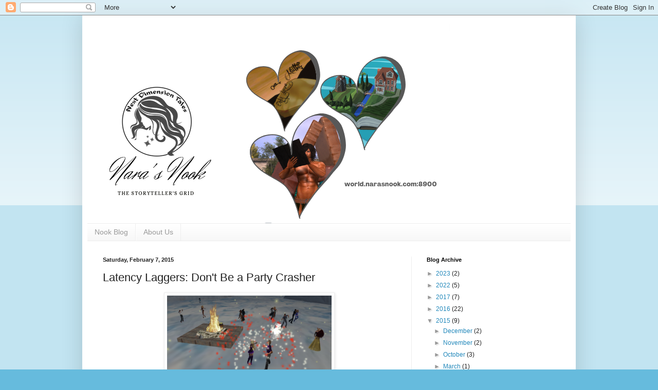

--- FILE ---
content_type: text/html; charset=UTF-8
request_url: https://www.narasnook.com/2015/02/latency-laggers-dont-be-party-crasher.html
body_size: 18640
content:
<!DOCTYPE html>
<html class='v2' dir='ltr' lang='en'>
<head>
<link href='https://www.blogger.com/static/v1/widgets/335934321-css_bundle_v2.css' rel='stylesheet' type='text/css'/>
<meta content='width=1100' name='viewport'/>
<meta content='text/html; charset=UTF-8' http-equiv='Content-Type'/>
<meta content='blogger' name='generator'/>
<link href='https://www.narasnook.com/favicon.ico' rel='icon' type='image/x-icon'/>
<link href='http://www.narasnook.com/2015/02/latency-laggers-dont-be-party-crasher.html' rel='canonical'/>
<link rel="alternate" type="application/atom+xml" title="Nara&#39;s Nook Virtual Writer&#39;s Colony - Atom" href="https://www.narasnook.com/feeds/posts/default" />
<link rel="alternate" type="application/rss+xml" title="Nara&#39;s Nook Virtual Writer&#39;s Colony - RSS" href="https://www.narasnook.com/feeds/posts/default?alt=rss" />
<link rel="service.post" type="application/atom+xml" title="Nara&#39;s Nook Virtual Writer&#39;s Colony - Atom" href="https://www.blogger.com/feeds/7539361542222176971/posts/default" />

<link rel="alternate" type="application/atom+xml" title="Nara&#39;s Nook Virtual Writer&#39;s Colony - Atom" href="https://www.narasnook.com/feeds/8520136862126190838/comments/default" />
<!--Can't find substitution for tag [blog.ieCssRetrofitLinks]-->
<link href='https://blogger.googleusercontent.com/img/b/R29vZ2xl/AVvXsEimqVsIFB1GgpkwiSR51uuZk9TRhF0qzF2n1U_tyFwfAG2b6tCu6SPVyhAcKYbRZKWamNFf4k6IVkHNmecQxfvERSiw6_tkChddld-Ejcg85674aKphJZRXqVki8zEjiJ5NfjhkGtgtBnU4/s1600/Nook_Book_Birthday_Jan.png' rel='image_src'/>
<meta content='http://www.narasnook.com/2015/02/latency-laggers-dont-be-party-crasher.html' property='og:url'/>
<meta content='Latency Laggers: Don&#39;t Be a Party Crasher' property='og:title'/>
<meta content='  In the wake of our second huge event turn-out in less than a month, and in the wake of the chaos caused by three of the 30+ users attendin...' property='og:description'/>
<meta content='https://blogger.googleusercontent.com/img/b/R29vZ2xl/AVvXsEimqVsIFB1GgpkwiSR51uuZk9TRhF0qzF2n1U_tyFwfAG2b6tCu6SPVyhAcKYbRZKWamNFf4k6IVkHNmecQxfvERSiw6_tkChddld-Ejcg85674aKphJZRXqVki8zEjiJ5NfjhkGtgtBnU4/w1200-h630-p-k-no-nu/Nook_Book_Birthday_Jan.png' property='og:image'/>
<title>Nara's Nook Virtual Writer's Colony: Latency Laggers: Don't Be a Party Crasher</title>
<style id='page-skin-1' type='text/css'><!--
/*
-----------------------------------------------
Blogger Template Style
Name:     Simple
Designer: Blogger
URL:      www.blogger.com
----------------------------------------------- */
/* Content
----------------------------------------------- */
body {
font: normal normal 12px Arial, Tahoma, Helvetica, FreeSans, sans-serif;
color: #222222;
background: #66bbdd none repeat scroll top left;
padding: 0 40px 40px 40px;
}
html body .region-inner {
min-width: 0;
max-width: 100%;
width: auto;
}
h2 {
font-size: 22px;
}
a:link {
text-decoration:none;
color: #2288bb;
}
a:visited {
text-decoration:none;
color: #888888;
}
a:hover {
text-decoration:underline;
color: #33aaff;
}
.body-fauxcolumn-outer .fauxcolumn-inner {
background: transparent url(https://resources.blogblog.com/blogblog/data/1kt/simple/body_gradient_tile_light.png) repeat scroll top left;
_background-image: none;
}
.body-fauxcolumn-outer .cap-top {
position: absolute;
z-index: 1;
height: 400px;
width: 100%;
}
.body-fauxcolumn-outer .cap-top .cap-left {
width: 100%;
background: transparent url(https://resources.blogblog.com/blogblog/data/1kt/simple/gradients_light.png) repeat-x scroll top left;
_background-image: none;
}
.content-outer {
-moz-box-shadow: 0 0 40px rgba(0, 0, 0, .15);
-webkit-box-shadow: 0 0 5px rgba(0, 0, 0, .15);
-goog-ms-box-shadow: 0 0 10px #333333;
box-shadow: 0 0 40px rgba(0, 0, 0, .15);
margin-bottom: 1px;
}
.content-inner {
padding: 10px 10px;
}
.content-inner {
background-color: #ffffff;
}
/* Header
----------------------------------------------- */
.header-outer {
background: transparent none repeat-x scroll 0 -400px;
_background-image: none;
}
.Header h1 {
font: normal normal 60px Arial, Tahoma, Helvetica, FreeSans, sans-serif;
color: #3399bb;
text-shadow: -1px -1px 1px rgba(0, 0, 0, .2);
}
.Header h1 a {
color: #3399bb;
}
.Header .description {
font-size: 140%;
color: #777777;
}
.header-inner .Header .titlewrapper {
padding: 22px 30px;
}
.header-inner .Header .descriptionwrapper {
padding: 0 30px;
}
/* Tabs
----------------------------------------------- */
.tabs-inner .section:first-child {
border-top: 1px solid #eeeeee;
}
.tabs-inner .section:first-child ul {
margin-top: -1px;
border-top: 1px solid #eeeeee;
border-left: 0 solid #eeeeee;
border-right: 0 solid #eeeeee;
}
.tabs-inner .widget ul {
background: #f5f5f5 url(https://resources.blogblog.com/blogblog/data/1kt/simple/gradients_light.png) repeat-x scroll 0 -800px;
_background-image: none;
border-bottom: 1px solid #eeeeee;
margin-top: 0;
margin-left: -30px;
margin-right: -30px;
}
.tabs-inner .widget li a {
display: inline-block;
padding: .6em 1em;
font: normal normal 14px Arial, Tahoma, Helvetica, FreeSans, sans-serif;
color: #999999;
border-left: 1px solid #ffffff;
border-right: 1px solid #eeeeee;
}
.tabs-inner .widget li:first-child a {
border-left: none;
}
.tabs-inner .widget li.selected a, .tabs-inner .widget li a:hover {
color: #000000;
background-color: #eeeeee;
text-decoration: none;
}
/* Columns
----------------------------------------------- */
.main-outer {
border-top: 0 solid #eeeeee;
}
.fauxcolumn-left-outer .fauxcolumn-inner {
border-right: 1px solid #eeeeee;
}
.fauxcolumn-right-outer .fauxcolumn-inner {
border-left: 1px solid #eeeeee;
}
/* Headings
----------------------------------------------- */
div.widget > h2,
div.widget h2.title {
margin: 0 0 1em 0;
font: normal bold 11px Arial, Tahoma, Helvetica, FreeSans, sans-serif;
color: #000000;
}
/* Widgets
----------------------------------------------- */
.widget .zippy {
color: #999999;
text-shadow: 2px 2px 1px rgba(0, 0, 0, .1);
}
.widget .popular-posts ul {
list-style: none;
}
/* Posts
----------------------------------------------- */
h2.date-header {
font: normal bold 11px Arial, Tahoma, Helvetica, FreeSans, sans-serif;
}
.date-header span {
background-color: transparent;
color: #222222;
padding: inherit;
letter-spacing: inherit;
margin: inherit;
}
.main-inner {
padding-top: 30px;
padding-bottom: 30px;
}
.main-inner .column-center-inner {
padding: 0 15px;
}
.main-inner .column-center-inner .section {
margin: 0 15px;
}
.post {
margin: 0 0 25px 0;
}
h3.post-title, .comments h4 {
font: normal normal 22px Arial, Tahoma, Helvetica, FreeSans, sans-serif;
margin: .75em 0 0;
}
.post-body {
font-size: 110%;
line-height: 1.4;
position: relative;
}
.post-body img, .post-body .tr-caption-container, .Profile img, .Image img,
.BlogList .item-thumbnail img {
padding: 2px;
background: #ffffff;
border: 1px solid #eeeeee;
-moz-box-shadow: 1px 1px 5px rgba(0, 0, 0, .1);
-webkit-box-shadow: 1px 1px 5px rgba(0, 0, 0, .1);
box-shadow: 1px 1px 5px rgba(0, 0, 0, .1);
}
.post-body img, .post-body .tr-caption-container {
padding: 5px;
}
.post-body .tr-caption-container {
color: #222222;
}
.post-body .tr-caption-container img {
padding: 0;
background: transparent;
border: none;
-moz-box-shadow: 0 0 0 rgba(0, 0, 0, .1);
-webkit-box-shadow: 0 0 0 rgba(0, 0, 0, .1);
box-shadow: 0 0 0 rgba(0, 0, 0, .1);
}
.post-header {
margin: 0 0 1.5em;
line-height: 1.6;
font-size: 90%;
}
.post-footer {
margin: 20px -2px 0;
padding: 5px 10px;
color: #666666;
background-color: #f9f9f9;
border-bottom: 1px solid #eeeeee;
line-height: 1.6;
font-size: 90%;
}
#comments .comment-author {
padding-top: 1.5em;
border-top: 1px solid #eeeeee;
background-position: 0 1.5em;
}
#comments .comment-author:first-child {
padding-top: 0;
border-top: none;
}
.avatar-image-container {
margin: .2em 0 0;
}
#comments .avatar-image-container img {
border: 1px solid #eeeeee;
}
/* Comments
----------------------------------------------- */
.comments .comments-content .icon.blog-author {
background-repeat: no-repeat;
background-image: url([data-uri]);
}
.comments .comments-content .loadmore a {
border-top: 1px solid #999999;
border-bottom: 1px solid #999999;
}
.comments .comment-thread.inline-thread {
background-color: #f9f9f9;
}
.comments .continue {
border-top: 2px solid #999999;
}
/* Accents
---------------------------------------------- */
.section-columns td.columns-cell {
border-left: 1px solid #eeeeee;
}
.blog-pager {
background: transparent none no-repeat scroll top center;
}
.blog-pager-older-link, .home-link,
.blog-pager-newer-link {
background-color: #ffffff;
padding: 5px;
}
.footer-outer {
border-top: 0 dashed #bbbbbb;
}
/* Mobile
----------------------------------------------- */
body.mobile  {
background-size: auto;
}
.mobile .body-fauxcolumn-outer {
background: transparent none repeat scroll top left;
}
.mobile .body-fauxcolumn-outer .cap-top {
background-size: 100% auto;
}
.mobile .content-outer {
-webkit-box-shadow: 0 0 3px rgba(0, 0, 0, .15);
box-shadow: 0 0 3px rgba(0, 0, 0, .15);
}
.mobile .tabs-inner .widget ul {
margin-left: 0;
margin-right: 0;
}
.mobile .post {
margin: 0;
}
.mobile .main-inner .column-center-inner .section {
margin: 0;
}
.mobile .date-header span {
padding: 0.1em 10px;
margin: 0 -10px;
}
.mobile h3.post-title {
margin: 0;
}
.mobile .blog-pager {
background: transparent none no-repeat scroll top center;
}
.mobile .footer-outer {
border-top: none;
}
.mobile .main-inner, .mobile .footer-inner {
background-color: #ffffff;
}
.mobile-index-contents {
color: #222222;
}
.mobile-link-button {
background-color: #2288bb;
}
.mobile-link-button a:link, .mobile-link-button a:visited {
color: #ffffff;
}
.mobile .tabs-inner .section:first-child {
border-top: none;
}
.mobile .tabs-inner .PageList .widget-content {
background-color: #eeeeee;
color: #000000;
border-top: 1px solid #eeeeee;
border-bottom: 1px solid #eeeeee;
}
.mobile .tabs-inner .PageList .widget-content .pagelist-arrow {
border-left: 1px solid #eeeeee;
}

--></style>
<style id='template-skin-1' type='text/css'><!--
body {
min-width: 960px;
}
.content-outer, .content-fauxcolumn-outer, .region-inner {
min-width: 960px;
max-width: 960px;
_width: 960px;
}
.main-inner .columns {
padding-left: 0;
padding-right: 310px;
}
.main-inner .fauxcolumn-center-outer {
left: 0;
right: 310px;
/* IE6 does not respect left and right together */
_width: expression(this.parentNode.offsetWidth -
parseInt("0") -
parseInt("310px") + 'px');
}
.main-inner .fauxcolumn-left-outer {
width: 0;
}
.main-inner .fauxcolumn-right-outer {
width: 310px;
}
.main-inner .column-left-outer {
width: 0;
right: 100%;
margin-left: -0;
}
.main-inner .column-right-outer {
width: 310px;
margin-right: -310px;
}
#layout {
min-width: 0;
}
#layout .content-outer {
min-width: 0;
width: 800px;
}
#layout .region-inner {
min-width: 0;
width: auto;
}
body#layout div.add_widget {
padding: 8px;
}
body#layout div.add_widget a {
margin-left: 32px;
}
--></style>
<link href='https://www.blogger.com/dyn-css/authorization.css?targetBlogID=7539361542222176971&amp;zx=59939ff6-02e1-4906-a16b-f3ad5dd7c3d9' media='none' onload='if(media!=&#39;all&#39;)media=&#39;all&#39;' rel='stylesheet'/><noscript><link href='https://www.blogger.com/dyn-css/authorization.css?targetBlogID=7539361542222176971&amp;zx=59939ff6-02e1-4906-a16b-f3ad5dd7c3d9' rel='stylesheet'/></noscript>
<meta name='google-adsense-platform-account' content='ca-host-pub-1556223355139109'/>
<meta name='google-adsense-platform-domain' content='blogspot.com'/>

</head>
<body class='loading variant-pale'>
<div class='navbar section' id='navbar' name='Navbar'><div class='widget Navbar' data-version='1' id='Navbar1'><script type="text/javascript">
    function setAttributeOnload(object, attribute, val) {
      if(window.addEventListener) {
        window.addEventListener('load',
          function(){ object[attribute] = val; }, false);
      } else {
        window.attachEvent('onload', function(){ object[attribute] = val; });
      }
    }
  </script>
<div id="navbar-iframe-container"></div>
<script type="text/javascript" src="https://apis.google.com/js/platform.js"></script>
<script type="text/javascript">
      gapi.load("gapi.iframes:gapi.iframes.style.bubble", function() {
        if (gapi.iframes && gapi.iframes.getContext) {
          gapi.iframes.getContext().openChild({
              url: 'https://www.blogger.com/navbar/7539361542222176971?po\x3d8520136862126190838\x26origin\x3dhttps://www.narasnook.com',
              where: document.getElementById("navbar-iframe-container"),
              id: "navbar-iframe"
          });
        }
      });
    </script><script type="text/javascript">
(function() {
var script = document.createElement('script');
script.type = 'text/javascript';
script.src = '//pagead2.googlesyndication.com/pagead/js/google_top_exp.js';
var head = document.getElementsByTagName('head')[0];
if (head) {
head.appendChild(script);
}})();
</script>
</div></div>
<div class='body-fauxcolumns'>
<div class='fauxcolumn-outer body-fauxcolumn-outer'>
<div class='cap-top'>
<div class='cap-left'></div>
<div class='cap-right'></div>
</div>
<div class='fauxborder-left'>
<div class='fauxborder-right'></div>
<div class='fauxcolumn-inner'>
</div>
</div>
<div class='cap-bottom'>
<div class='cap-left'></div>
<div class='cap-right'></div>
</div>
</div>
</div>
<div class='content'>
<div class='content-fauxcolumns'>
<div class='fauxcolumn-outer content-fauxcolumn-outer'>
<div class='cap-top'>
<div class='cap-left'></div>
<div class='cap-right'></div>
</div>
<div class='fauxborder-left'>
<div class='fauxborder-right'></div>
<div class='fauxcolumn-inner'>
</div>
</div>
<div class='cap-bottom'>
<div class='cap-left'></div>
<div class='cap-right'></div>
</div>
</div>
</div>
<div class='content-outer'>
<div class='content-cap-top cap-top'>
<div class='cap-left'></div>
<div class='cap-right'></div>
</div>
<div class='fauxborder-left content-fauxborder-left'>
<div class='fauxborder-right content-fauxborder-right'></div>
<div class='content-inner'>
<header>
<div class='header-outer'>
<div class='header-cap-top cap-top'>
<div class='cap-left'></div>
<div class='cap-right'></div>
</div>
<div class='fauxborder-left header-fauxborder-left'>
<div class='fauxborder-right header-fauxborder-right'></div>
<div class='region-inner header-inner'>
<div class='header section' id='header' name='Header'><div class='widget Header' data-version='1' id='Header1'>
<div id='header-inner'>
<a href='https://www.narasnook.com/' style='display: block'>
<img alt='Nara&#39;s Nook Virtual Writer&#39;s Colony' height='395px; ' id='Header1_headerimg' src='https://blogger.googleusercontent.com/img/a/AVvXsEgN1IcVeDVmZLIlk7JhOtFZTBLw4s5Lckv7gTBubQ3aUtwyys7i7iQougdyc1p5pvKVLCprJWINHR94SrPQ0gAL-iQQ4ZEcmWlZitwpGz1xqvDXHbgIe1X0wCW2Cq58lmVXh-hLtmHMbTNT2-YyaBKGF6hQghY1AO5FwLMxvz02q1XhRc90bhcdVsjwTw=s705' style='display: block' width='705px; '/>
</a>
</div>
</div></div>
</div>
</div>
<div class='header-cap-bottom cap-bottom'>
<div class='cap-left'></div>
<div class='cap-right'></div>
</div>
</div>
</header>
<div class='tabs-outer'>
<div class='tabs-cap-top cap-top'>
<div class='cap-left'></div>
<div class='cap-right'></div>
</div>
<div class='fauxborder-left tabs-fauxborder-left'>
<div class='fauxborder-right tabs-fauxborder-right'></div>
<div class='region-inner tabs-inner'>
<div class='tabs section' id='crosscol' name='Cross-Column'><div class='widget PageList' data-version='1' id='PageList1'>
<h2>Pages</h2>
<div class='widget-content'>
<ul>
<li>
<a href='https://www.narasnook.com/'>Nook Blog</a>
</li>
<li>
<a href='https://www.narasnook.com/p/info-and-contact.html'>About Us</a>
</li>
</ul>
<div class='clear'></div>
</div>
</div></div>
<div class='tabs no-items section' id='crosscol-overflow' name='Cross-Column 2'></div>
</div>
</div>
<div class='tabs-cap-bottom cap-bottom'>
<div class='cap-left'></div>
<div class='cap-right'></div>
</div>
</div>
<div class='main-outer'>
<div class='main-cap-top cap-top'>
<div class='cap-left'></div>
<div class='cap-right'></div>
</div>
<div class='fauxborder-left main-fauxborder-left'>
<div class='fauxborder-right main-fauxborder-right'></div>
<div class='region-inner main-inner'>
<div class='columns fauxcolumns'>
<div class='fauxcolumn-outer fauxcolumn-center-outer'>
<div class='cap-top'>
<div class='cap-left'></div>
<div class='cap-right'></div>
</div>
<div class='fauxborder-left'>
<div class='fauxborder-right'></div>
<div class='fauxcolumn-inner'>
</div>
</div>
<div class='cap-bottom'>
<div class='cap-left'></div>
<div class='cap-right'></div>
</div>
</div>
<div class='fauxcolumn-outer fauxcolumn-left-outer'>
<div class='cap-top'>
<div class='cap-left'></div>
<div class='cap-right'></div>
</div>
<div class='fauxborder-left'>
<div class='fauxborder-right'></div>
<div class='fauxcolumn-inner'>
</div>
</div>
<div class='cap-bottom'>
<div class='cap-left'></div>
<div class='cap-right'></div>
</div>
</div>
<div class='fauxcolumn-outer fauxcolumn-right-outer'>
<div class='cap-top'>
<div class='cap-left'></div>
<div class='cap-right'></div>
</div>
<div class='fauxborder-left'>
<div class='fauxborder-right'></div>
<div class='fauxcolumn-inner'>
</div>
</div>
<div class='cap-bottom'>
<div class='cap-left'></div>
<div class='cap-right'></div>
</div>
</div>
<!-- corrects IE6 width calculation -->
<div class='columns-inner'>
<div class='column-center-outer'>
<div class='column-center-inner'>
<div class='main section' id='main' name='Main'><div class='widget Blog' data-version='1' id='Blog1'>
<div class='blog-posts hfeed'>

          <div class="date-outer">
        
<h2 class='date-header'><span>Saturday, February 7, 2015</span></h2>

          <div class="date-posts">
        
<div class='post-outer'>
<div class='post hentry uncustomized-post-template' itemprop='blogPost' itemscope='itemscope' itemtype='http://schema.org/BlogPosting'>
<meta content='https://blogger.googleusercontent.com/img/b/R29vZ2xl/AVvXsEimqVsIFB1GgpkwiSR51uuZk9TRhF0qzF2n1U_tyFwfAG2b6tCu6SPVyhAcKYbRZKWamNFf4k6IVkHNmecQxfvERSiw6_tkChddld-Ejcg85674aKphJZRXqVki8zEjiJ5NfjhkGtgtBnU4/s1600/Nook_Book_Birthday_Jan.png' itemprop='image_url'/>
<meta content='7539361542222176971' itemprop='blogId'/>
<meta content='8520136862126190838' itemprop='postId'/>
<a name='8520136862126190838'></a>
<h3 class='post-title entry-title' itemprop='name'>
Latency Laggers: Don't Be a Party Crasher
</h3>
<div class='post-header'>
<div class='post-header-line-1'></div>
</div>
<div class='post-body entry-content' id='post-body-8520136862126190838' itemprop='description articleBody'>
<div class="separator" style="clear: both; text-align: center;">
<a href="https://blogger.googleusercontent.com/img/b/R29vZ2xl/AVvXsEimqVsIFB1GgpkwiSR51uuZk9TRhF0qzF2n1U_tyFwfAG2b6tCu6SPVyhAcKYbRZKWamNFf4k6IVkHNmecQxfvERSiw6_tkChddld-Ejcg85674aKphJZRXqVki8zEjiJ5NfjhkGtgtBnU4/s1600/Nook_Book_Birthday_Jan.png" imageanchor="1" style="margin-left: 1em; margin-right: 1em;"><img border="0" height="200" src="https://blogger.googleusercontent.com/img/b/R29vZ2xl/AVvXsEimqVsIFB1GgpkwiSR51uuZk9TRhF0qzF2n1U_tyFwfAG2b6tCu6SPVyhAcKYbRZKWamNFf4k6IVkHNmecQxfvERSiw6_tkChddld-Ejcg85674aKphJZRXqVki8zEjiJ5NfjhkGtgtBnU4/s1600/Nook_Book_Birthday_Jan.png" width="320" /></a></div>
In the wake of our second huge event turn-out in less than a month, and in the wake of the chaos caused by three of the 30+ users attending, it's time to discuss the issues and the choices event hosts have to make as the party slows to a crawl. You know who is lagging you. You don't want them to have to leave. You stay silent and the whole thing comes apart. You say something to save the event but it ruins it for you because you turned out someone you care about.<br />
<br />
<b>How does a single user crash the system?</b><br />
<br />
A high latency user is a user with a connection slower than <a href="https://www.youtube.com/watch?v=uoLoyg3JKRQ" target="_blank">good catsup.</a> I know and love several users with this problem. I anticipate their arrival on my grid, savor their company, and I want to have them at the big events because they are cool and they are fun. Trouble is, once they join your workshop/grid-hop/party--other users are blocked from arriving, local chat becomes impossible, teleports grind to a halt. Under the server's hood a data tsunami is building, and when it lets go, all the avatars will go down.<br />
<br />
Think of it this way:<br />
<br />
My father was what I like to call a ponderer. If you wanted a banana for breakfast, you better ask the night before. Otherwise it might be dinnertime before you got approval for your breakfast. Add to that, he had nine children to care for on his own. This is a high latency responder in a high traffic situation. Kids can generate requests at the rate of about a hundred per second: Can I? Will you? Are you? How do you? What if? How does? <br />
<br />
Multiply that by nine. Pop's mental queue was so overwhelmed that the answer to any question not involving threat to life or limb was likely to be delivered a week to a month after it was asked. RL chat lag at work.&nbsp; <br />
<br />
Basically this is the Opensim latency issue. We have have the host grid server which is spitting out requests like an impatient child to the incoming avatar: Tell me this this info. Give me that data. Do you hear me? Huh? Huh? Huh? Did you? Gimme. Gimme. Gimme. Gimme Now!<br />
<br />
We have the high latency user answering:<br />
<br />
Umm... Just a sec... <br />
<br />
Where a sec=a-whole-freaking-minute-of-waiting. <br />
<br />
Ignored, our host server melts down into an avatar-booting tantrum.<br />
<br />
<b>Or to be more precise about the cause, I'll quote Aine Caoimhe:</b><br />
<br />
Viewer latency is an issue that we've begun to encounter in Opensim and appears to be a code bug/oversight that allows a single user's viewer to bring an entire region to its knees if a "perfect storm" of conditions occurs. This typically happens in a busy region with many concurrent users and/or a large amount of content when one of the&nbsp; users in the region is on an internet connection that is slow or unreliable. This viewer "latency" can generate a bit of lag and could even snowball into what I call a "cascading latency" issue that can reach severe enough proportions to crash a simulator.<br />
<br />
Based on our testing, it seems that what happens is if a sim doesn't receive a packet response from a viewer (usually due to latency) it immediately resends the same packet again to try to elicit a response. The simulator seems to prioritize this resend ahead of all other user traffic, too, so a highly latent viewer can rapidly fill the entire traffic queue with resends and results in all other user traffic also grinding to a halt. If this only happens briefly and then the connection is restored, the simulator can recover once it catches up with everything. In serious cases, the other users' traffic will also start to time out because the simulator doesn't know that it's being backlogged by the queue, resulting in their traffic starting to be handled as latent too. Once it hits this tipping point, it rapidly cascades into either a complete simulator crash or the sim might manage to just kick a large number of the people from the region and then recover with whoever it left. Of course everyone who got disconnected will immediately try to return which just puts it under extreme load again....<br />
<br />
<b>Okey-dokey. So what can we do about that?</b><br />
<br />
I am going to start by dropping to my knees and begging you all to do a couple of simple things before you try to join a high-traffic event. Grid owners usually know the major sources of their latency problems. They love those users. They don't want to ask them to leave an event. I'd also like to add that it doesn't mean all events are not for slow users, only events where server resources are seriously taxed. Be kind to event hosts and check your usage.<br />
<br />
<b>Consider how you connect to the internet:</b><br />
<br />
a) Satellite users--if it is a group of 10 or more, not gonna work. :(<br />
<br />
b) Cell phone users--if you are using a mobile hotspot or tethering in on a cellphone it might work. It depends on a lot of things. See the pre-event speed test below to determine if it will work for you.<br />
<br />
c) Wireless users--typically free community WiFi or hooking up at the local coffee shop is gonna be slooow. See the speed test below. Also, where possible hook up by a wire to the router. If you're using a cellphone, try USB tethering direct to computer rather than WiFi hotspot mode.<br />
<br />
d) Throttled users--if you are over your monthly data limit and your connection is throttled. Not gonna work. :(<br />
<br />
<b>Pre-event speed-testing your connection:</b><br />
<br />
A ping test is like ping-pong. You whack a ball (packet) of data out to a server on the internet and see how successfully and quickly it is returned. I'm pasting in Aine's description (slightly condensed) of running the test. The pics are of my test so the numbers in my test differ from those in her description.<br />
<br />
1) Open a command prompt. Windows XP users can get one with Start &gt; Run.&nbsp; Windows 7/8 do Start and then in the search box type "cmd" which should bring up cmd.exe as on option to run. This brings up a console with a command prompt.<br />
<div class="separator" style="clear: both; text-align: center;">
<a href="https://blogger.googleusercontent.com/img/b/R29vZ2xl/AVvXsEjg7klyW51VQSR2s2QEFaJkg4dlsFpFhVMs6MeYRro6t1KfzzPj00iWloxrSPaGtgBM9w6hQmJBOCRGYcmoEzqCUk76MlHsKkkc_zJ8mJ8i-FN6sCB44BstQD98Y_jSKZPtvcZ23Bf9vKJM/s1600/CMD.PNG" imageanchor="1" style="margin-left: 1em; margin-right: 1em;"><img border="0" height="165" src="https://blogger.googleusercontent.com/img/b/R29vZ2xl/AVvXsEjg7klyW51VQSR2s2QEFaJkg4dlsFpFhVMs6MeYRro6t1KfzzPj00iWloxrSPaGtgBM9w6hQmJBOCRGYcmoEzqCUk76MlHsKkkc_zJ8mJ8i-FN6sCB44BstQD98Y_jSKZPtvcZ23Bf9vKJM/s1600/CMD.PNG" width="320" /></a></div>
<br />
2) Copy and paste this in the window: ping -n 20 narasnook.com <br />
<br />
Use the address of the grid you're going to without the port number...can be either a domain name or an IP address.<br />
<table align="center" cellpadding="0" cellspacing="0" class="tr-caption-container" style="margin-left: auto; margin-right: auto; text-align: center;"><tbody>
<tr><td style="text-align: center;"><a href="https://blogger.googleusercontent.com/img/b/R29vZ2xl/AVvXsEjrmzCsdNayOPKmV2gx4CHy5ZEM9_LGGmAbUMySvOvlYSEbXethJy-0dB_vZjOeHdIEu4CZ9KJRiRVeP-FvqaPw5GNNGKnMfmsoET_U0blfqTBKwO7in__x-9f_SH8cARJZ8nCOPGSZuIH7/s1600/cmd2b.PNG" imageanchor="1" style="margin-left: auto; margin-right: auto;"><img border="0" height="164" src="https://blogger.googleusercontent.com/img/b/R29vZ2xl/AVvXsEjrmzCsdNayOPKmV2gx4CHy5ZEM9_LGGmAbUMySvOvlYSEbXethJy-0dB_vZjOeHdIEu4CZ9KJRiRVeP-FvqaPw5GNNGKnMfmsoET_U0blfqTBKwO7in__x-9f_SH8cARJZ8nCOPGSZuIH7/s1600/cmd2b.PNG" width="320" /></a></td></tr>
<tr><td class="tr-caption" style="text-align: center;">Add caption</td><td class="tr-caption" style="text-align: center;"></td><td class="tr-caption" style="text-align: center;"></td><td class="tr-caption" style="text-align: center;"></td><td class="tr-caption" style="text-align: center;"></td><td class="tr-caption" style="text-align: center;"></td><td class="tr-caption" style="text-align: center;"></td><td class="tr-caption" style="text-align: center;"></td><td class="tr-caption" style="text-align: center;"></td><td class="tr-caption" style="text-align: center;"></td><td class="tr-caption" style="text-align: center;"></td><td class="tr-caption" style="text-align: center;"></td><td class="tr-caption" style="text-align: center;"></td></tr>
</tbody></table>
<div class="separator" style="clear: both; text-align: center;">
</div>
<div class="separator" style="clear: both; text-align: center;">
</div>
3)You will get something like this as a result:<br />
<div class="separator" style="clear: both; text-align: center;">
<a href="https://blogger.googleusercontent.com/img/b/R29vZ2xl/AVvXsEjRelHQNGTk8C7fWrhD8XAsdcccNOZsfns74qXlFSUpZ8acNUWrFx8gLa0VVP9iLpTg_xFN7DVAUqgKyRBerQEeadagye8eXImtNUamk-VzcNW1MbsvJ_YnCO3DjGV64IxVQQziAhRFAiYw/s1600/myping.PNG" imageanchor="1" style="margin-left: 1em; margin-right: 1em;"><img border="0" height="255" src="https://blogger.googleusercontent.com/img/b/R29vZ2xl/AVvXsEjRelHQNGTk8C7fWrhD8XAsdcccNOZsfns74qXlFSUpZ8acNUWrFx8gLa0VVP9iLpTg_xFN7DVAUqgKyRBerQEeadagye8eXImtNUamk-VzcNW1MbsvJ_YnCO3DjGV64IxVQQziAhRFAiYw/s1600/myping.PNG" width="320" /></a></div>
First thing to look at is the number and percentage lost.<br />
<br />
- if all are lost (100%) then the grid server does not allow ping tests (Nara's does but some others may not)<br />
- if 1 or more is lost, run a second test with 50 pings instead of 20 (ping -n 50 narasnook.com)<br />
- if 2 or more of those 50 are lost (loss &gt; 4%) then the connection is likely going to be one that causes problems. Even 2% can cause problems, in fact.<br />
- ideally you want to consistently see 0% as was the case in my test above<br />
<br />
Next, look at the average value (my result was 96ms which is a little slow but I had other traffic on my system when I ran it)<br />
- typical (good) average values will be anywhere from 30ms to as much as 150ms depending on distance between you and the server and how much internet traffic (in general) is going on at this time of day. Trans-Atlantic is often in the 120-150ms range. Local is usually more 30-75ms.<br />
- if your average is &gt;250ms you could cause isssues...try a 50-ping test and see if that holds pretty stable and if it does, be sensitive when you go to the party. If you're experiencing chat lag (more than a second) or script lag (dialogs are slow to pop up), you're the likely cause.<br />
- averages over 500ms are extremely likely to cause issues, and 1000ms (a full second!!!) is almost guaranteed sim death in a busy region<br />
<br />
Finally, look at the max value (mine was 108ms)<br />
- if max &lt;200 you're fine.<br />
- if you have a max value between 200-500ms take a look at the indivudual results and see how many were over 200. If it was only 1 or two you're probably fine. If it was more than that, run a 50-ping test and look at the individual results as they appear on your screen, counting how many of them are over 300ms. If more than about 10 of 50 are longer than 300ms then there's a good chance you'll cause problems in a busy sim.<br />
- if your max value was over 500ms then you have some latency and are probably going to cause issues but run a 50-ping test just to see. If you're getting any sort of regular ping responses over 500ms you're almost certain to kill a region if it's busy.<br />
<br />
<b>From Nara: </b><br />
Keep in mind situations are fluid and things can still go wrong even if 
you pass the test. We're in the wilds of a new frontier and we have to 
roll with the whims of technology, pipelines, and mercury in retrograde.<br />
<br />
<b>Things all users can do to lower stress on a server--</b><br />
1) Don't stream videos, Skype, surf the web, and log into the party as three different avatars all at once.<br />
<br />
2) Don't hypergrid in with 15,000 inventory items in your suitcase. If you're going to a high-traffic event, the only items in your suitcase should be a landmark, clothing and attachments you are wearing. Extra copies of your hair, skirt, feet--to replace those the hypergrid eats.<br />
<div class="separator" style="clear: both; text-align: center;">
</div>
<br />
3) If your connection is slowish, log in an hour ahead of the event and sit your avatar and leave it sitting. It gives the server time to deal with you. <br />
<br />
4) Set your viewer bandwidth to 500kbps or less.<br />
<br />
5) If the event is at six, be annoyingly early or very fashionably late. Everyone logging in at 6 on the dot does not work.<br />
<br />
6) If there should be a region crash, everyone trying to log back in immediately is not going to get anyone anywhere. Take a potty break. Fix a sandwich. Return at leisure.<br />
<br />
<b>Advice from Aine:<br />Things region/grid owners can do to help the latency issue--</b><br />
<br />
1) Force HG to arrive in an "empty" region first, so their initial HG login stuff can be handled separately on a sim that isn't under stress. That way when they tp to the party region it's handled as a local tp and is far less difficult for the region to manage<br />
<br />
2) Keep party regions as sparse as you dare...disable any unnecessary scripts, try not to have too many different/high res textures in it, etc.<br />
<br />
3) Keep in mind that each avi increases sim load exponentially not linearly and that sitting avi (including people couples dancing or poledancing) are far less of a drain on resources than an avi who is standing (or singles dancing) since they become phantom and don't use physics.<br />
<br />
4) For a party, change opensim.ini to disable avatar collisions (so they can't bump into each other when standing/walking) since that also reduces physics calculations<br />
<br />
5) For a party, set/manage the per-user throttle settings of the region (in opensim.ini) to restrict general traffic levels so people with viewers set to ridiculously high traffic levels don't create issues even if they have excellent connections...if your grid admin doesn't know how to do that, ask all people who visit to set their viewer bandwidth to 500kbps or less (in user preferences)<br />
<br />
<b>Key "tells" that typically signal a latent viewer in the region:</b><br />
<br />
<b>&gt;&gt;&gt;&gt;</b> console starts to flood with "resend" messages for a specific user they are probably using a high-latency connection. Keep in mind, though, that if the region reaches that "cascade" level of resends, you'll be seeing them for pretty much every user in the region. Some log levels might not show this on the console (I don't recall off the top of my head what logging level is required to display them).<br />
<br />
<b>&gt;&gt;&gt;&gt;</b> in console run "show stats" and look at UnackB, as well as the two pending. High counts in any of these means that some latency has occurred but this can also be from initial tps into a region with high traffic.<br />
<br />
&gt;&gt;&gt;&gt; general chat lag that persists/occurs when a sim isn't in the process of handling an inbound tp (the initial arrival in a busy region will usually cause a bit)<br />
<br />
<b>&gt;&gt;&gt;&gt;</b> slow response (or completely stoppage) of script dialog boxes appearing since that uses region chat too<br />
<br />
<b>&gt;&gt;&gt;&gt;</b> if you have direct system-level access, run a per-user level test for packet resends and response times...when a latent viewer is in a region it can generate 60k+ resends in less than 5 minutes!!! If it manages to queue up enough resends, it will also start to make your other users appear latent and they'll start to rack up resends too. Compare total resends against time present in region to get an average resend rate...a latent viewer will have a very high value<br />
<br />
<b>Back to Nara again:</b><br />
<br />
Bottom line here for event hosts-- if you have a high latency user dragging the whole thing down, you have to tell them what is going on and ask them to log out so the region won't crash. Up to this point I've let the crashes come where they may and hoped for the best--but that isn't fair to everyone who worked hard to prepare the event and all the people who made time to join you. Hopefully sharing this explanation of the situation and how to avoid it will limit the number of times you find yourself in that situation. <br />
<br />
<b>Last words from Aine:</b><br />
<br />
At Refuge grid we're actively collecting and providing detailed data to the Opensim developers to help them track down and eventually eliminate the issue. Until then, there's no way to either prevent a high-latency viewer from disrupting everyone else's experience, nor is there any "fix" for someone who has such an issue (although perhaps the Sl on Go (http://www.firestormviewer.org/firestorm-on-sl-go/) service would work?) except to be sympathetic to region owners and other users and not go to regions that have high traffic. A sim-owner can take steps to make a region more "volume-friendly" but of course this may defeat the entire purpose of having the sim in the first place.<br />
<br />
I hope this helps :)
<div style='clear: both;'></div>
</div>
<div class='post-footer'>
<div class='post-footer-line post-footer-line-1'>
<span class='post-author vcard'>
Posted by
<span class='fn' itemprop='author' itemscope='itemscope' itemtype='http://schema.org/Person'>
<meta content='https://www.blogger.com/profile/07159847596372441526' itemprop='url'/>
<a class='g-profile' href='https://www.blogger.com/profile/07159847596372441526' rel='author' title='author profile'>
<span itemprop='name'>author.nara.malone</span>
</a>
</span>
</span>
<span class='post-timestamp'>
at
<meta content='http://www.narasnook.com/2015/02/latency-laggers-dont-be-party-crasher.html' itemprop='url'/>
<a class='timestamp-link' href='https://www.narasnook.com/2015/02/latency-laggers-dont-be-party-crasher.html' rel='bookmark' title='permanent link'><abbr class='published' itemprop='datePublished' title='2015-02-07T13:22:00-08:00'>1:22&#8239;PM</abbr></a>
</span>
<span class='post-comment-link'>
</span>
<span class='post-icons'>
<span class='item-control blog-admin pid-379461565'>
<a href='https://www.blogger.com/post-edit.g?blogID=7539361542222176971&postID=8520136862126190838&from=pencil' title='Edit Post'>
<img alt='' class='icon-action' height='18' src='https://resources.blogblog.com/img/icon18_edit_allbkg.gif' width='18'/>
</a>
</span>
</span>
<div class='post-share-buttons goog-inline-block'>
<a class='goog-inline-block share-button sb-email' href='https://www.blogger.com/share-post.g?blogID=7539361542222176971&postID=8520136862126190838&target=email' target='_blank' title='Email This'><span class='share-button-link-text'>Email This</span></a><a class='goog-inline-block share-button sb-blog' href='https://www.blogger.com/share-post.g?blogID=7539361542222176971&postID=8520136862126190838&target=blog' onclick='window.open(this.href, "_blank", "height=270,width=475"); return false;' target='_blank' title='BlogThis!'><span class='share-button-link-text'>BlogThis!</span></a><a class='goog-inline-block share-button sb-twitter' href='https://www.blogger.com/share-post.g?blogID=7539361542222176971&postID=8520136862126190838&target=twitter' target='_blank' title='Share to X'><span class='share-button-link-text'>Share to X</span></a><a class='goog-inline-block share-button sb-facebook' href='https://www.blogger.com/share-post.g?blogID=7539361542222176971&postID=8520136862126190838&target=facebook' onclick='window.open(this.href, "_blank", "height=430,width=640"); return false;' target='_blank' title='Share to Facebook'><span class='share-button-link-text'>Share to Facebook</span></a><a class='goog-inline-block share-button sb-pinterest' href='https://www.blogger.com/share-post.g?blogID=7539361542222176971&postID=8520136862126190838&target=pinterest' target='_blank' title='Share to Pinterest'><span class='share-button-link-text'>Share to Pinterest</span></a>
</div>
</div>
<div class='post-footer-line post-footer-line-2'>
<span class='post-labels'>
Labels:
<a href='https://www.narasnook.com/search/label/Latency%20bug' rel='tag'>Latency bug</a>,
<a href='https://www.narasnook.com/search/label/opensim' rel='tag'>opensim</a>,
<a href='https://www.narasnook.com/search/label/solutions' rel='tag'>solutions</a>,
<a href='https://www.narasnook.com/search/label/workarounds' rel='tag'>workarounds</a>
</span>
</div>
<div class='post-footer-line post-footer-line-3'>
<span class='post-location'>
</span>
</div>
</div>
</div>
<div class='comments' id='comments'>
<a name='comments'></a>
<h4>2 comments:</h4>
<div class='comments-content'>
<script async='async' src='' type='text/javascript'></script>
<script type='text/javascript'>
    (function() {
      var items = null;
      var msgs = null;
      var config = {};

// <![CDATA[
      var cursor = null;
      if (items && items.length > 0) {
        cursor = parseInt(items[items.length - 1].timestamp) + 1;
      }

      var bodyFromEntry = function(entry) {
        var text = (entry &&
                    ((entry.content && entry.content.$t) ||
                     (entry.summary && entry.summary.$t))) ||
            '';
        if (entry && entry.gd$extendedProperty) {
          for (var k in entry.gd$extendedProperty) {
            if (entry.gd$extendedProperty[k].name == 'blogger.contentRemoved') {
              return '<span class="deleted-comment">' + text + '</span>';
            }
          }
        }
        return text;
      }

      var parse = function(data) {
        cursor = null;
        var comments = [];
        if (data && data.feed && data.feed.entry) {
          for (var i = 0, entry; entry = data.feed.entry[i]; i++) {
            var comment = {};
            // comment ID, parsed out of the original id format
            var id = /blog-(\d+).post-(\d+)/.exec(entry.id.$t);
            comment.id = id ? id[2] : null;
            comment.body = bodyFromEntry(entry);
            comment.timestamp = Date.parse(entry.published.$t) + '';
            if (entry.author && entry.author.constructor === Array) {
              var auth = entry.author[0];
              if (auth) {
                comment.author = {
                  name: (auth.name ? auth.name.$t : undefined),
                  profileUrl: (auth.uri ? auth.uri.$t : undefined),
                  avatarUrl: (auth.gd$image ? auth.gd$image.src : undefined)
                };
              }
            }
            if (entry.link) {
              if (entry.link[2]) {
                comment.link = comment.permalink = entry.link[2].href;
              }
              if (entry.link[3]) {
                var pid = /.*comments\/default\/(\d+)\?.*/.exec(entry.link[3].href);
                if (pid && pid[1]) {
                  comment.parentId = pid[1];
                }
              }
            }
            comment.deleteclass = 'item-control blog-admin';
            if (entry.gd$extendedProperty) {
              for (var k in entry.gd$extendedProperty) {
                if (entry.gd$extendedProperty[k].name == 'blogger.itemClass') {
                  comment.deleteclass += ' ' + entry.gd$extendedProperty[k].value;
                } else if (entry.gd$extendedProperty[k].name == 'blogger.displayTime') {
                  comment.displayTime = entry.gd$extendedProperty[k].value;
                }
              }
            }
            comments.push(comment);
          }
        }
        return comments;
      };

      var paginator = function(callback) {
        if (hasMore()) {
          var url = config.feed + '?alt=json&v=2&orderby=published&reverse=false&max-results=50';
          if (cursor) {
            url += '&published-min=' + new Date(cursor).toISOString();
          }
          window.bloggercomments = function(data) {
            var parsed = parse(data);
            cursor = parsed.length < 50 ? null
                : parseInt(parsed[parsed.length - 1].timestamp) + 1
            callback(parsed);
            window.bloggercomments = null;
          }
          url += '&callback=bloggercomments';
          var script = document.createElement('script');
          script.type = 'text/javascript';
          script.src = url;
          document.getElementsByTagName('head')[0].appendChild(script);
        }
      };
      var hasMore = function() {
        return !!cursor;
      };
      var getMeta = function(key, comment) {
        if ('iswriter' == key) {
          var matches = !!comment.author
              && comment.author.name == config.authorName
              && comment.author.profileUrl == config.authorUrl;
          return matches ? 'true' : '';
        } else if ('deletelink' == key) {
          return config.baseUri + '/comment/delete/'
               + config.blogId + '/' + comment.id;
        } else if ('deleteclass' == key) {
          return comment.deleteclass;
        }
        return '';
      };

      var replybox = null;
      var replyUrlParts = null;
      var replyParent = undefined;

      var onReply = function(commentId, domId) {
        if (replybox == null) {
          // lazily cache replybox, and adjust to suit this style:
          replybox = document.getElementById('comment-editor');
          if (replybox != null) {
            replybox.height = '250px';
            replybox.style.display = 'block';
            replyUrlParts = replybox.src.split('#');
          }
        }
        if (replybox && (commentId !== replyParent)) {
          replybox.src = '';
          document.getElementById(domId).insertBefore(replybox, null);
          replybox.src = replyUrlParts[0]
              + (commentId ? '&parentID=' + commentId : '')
              + '#' + replyUrlParts[1];
          replyParent = commentId;
        }
      };

      var hash = (window.location.hash || '#').substring(1);
      var startThread, targetComment;
      if (/^comment-form_/.test(hash)) {
        startThread = hash.substring('comment-form_'.length);
      } else if (/^c[0-9]+$/.test(hash)) {
        targetComment = hash.substring(1);
      }

      // Configure commenting API:
      var configJso = {
        'maxDepth': config.maxThreadDepth
      };
      var provider = {
        'id': config.postId,
        'data': items,
        'loadNext': paginator,
        'hasMore': hasMore,
        'getMeta': getMeta,
        'onReply': onReply,
        'rendered': true,
        'initComment': targetComment,
        'initReplyThread': startThread,
        'config': configJso,
        'messages': msgs
      };

      var render = function() {
        if (window.goog && window.goog.comments) {
          var holder = document.getElementById('comment-holder');
          window.goog.comments.render(holder, provider);
        }
      };

      // render now, or queue to render when library loads:
      if (window.goog && window.goog.comments) {
        render();
      } else {
        window.goog = window.goog || {};
        window.goog.comments = window.goog.comments || {};
        window.goog.comments.loadQueue = window.goog.comments.loadQueue || [];
        window.goog.comments.loadQueue.push(render);
      }
    })();
// ]]>
  </script>
<div id='comment-holder'>
<div class="comment-thread toplevel-thread"><ol id="top-ra"><li class="comment" id="c16937105725749416"><div class="avatar-image-container"><img src="//www.blogger.com/img/blogger_logo_round_35.png" alt=""/></div><div class="comment-block"><div class="comment-header"><cite class="user"><a href="https://www.blogger.com/profile/13653107467839760917" rel="nofollow">Siobhan Muir</a></cite><span class="icon user "></span><span class="datetime secondary-text"><a rel="nofollow" href="https://www.narasnook.com/2015/02/latency-laggers-dont-be-party-crasher.html?showComment=1423347404783#c16937105725749416">February 7, 2015 at 2:16&#8239;PM</a></span></div><p class="comment-content">Great post and the information is really helpful. Thank you, Nara and Aine.</p><span class="comment-actions secondary-text"><a class="comment-reply" target="_self" data-comment-id="16937105725749416">Reply</a><span class="item-control blog-admin blog-admin pid-1279310742"><a target="_self" href="https://www.blogger.com/comment/delete/7539361542222176971/16937105725749416">Delete</a></span></span></div><div class="comment-replies"><div id="c16937105725749416-rt" class="comment-thread inline-thread hidden"><span class="thread-toggle thread-expanded"><span class="thread-arrow"></span><span class="thread-count"><a target="_self">Replies</a></span></span><ol id="c16937105725749416-ra" class="thread-chrome thread-expanded"><div></div><div id="c16937105725749416-continue" class="continue"><a class="comment-reply" target="_self" data-comment-id="16937105725749416">Reply</a></div></ol></div></div><div class="comment-replybox-single" id="c16937105725749416-ce"></div></li><li class="comment" id="c4939109170273235656"><div class="avatar-image-container"><img src="//resources.blogblog.com/img/blank.gif" alt=""/></div><div class="comment-block"><div class="comment-header"><cite class="user"><a href="http://www.tinaglasneck.com" rel="nofollow">Tina Glasneck</a></cite><span class="icon user "></span><span class="datetime secondary-text"><a rel="nofollow" href="https://www.narasnook.com/2015/02/latency-laggers-dont-be-party-crasher.html?showComment=1423347975361#c4939109170273235656">February 7, 2015 at 2:26&#8239;PM</a></span></div><p class="comment-content">Great information and advice. </p><span class="comment-actions secondary-text"><a class="comment-reply" target="_self" data-comment-id="4939109170273235656">Reply</a><span class="item-control blog-admin blog-admin pid-1241363555"><a target="_self" href="https://www.blogger.com/comment/delete/7539361542222176971/4939109170273235656">Delete</a></span></span></div><div class="comment-replies"><div id="c4939109170273235656-rt" class="comment-thread inline-thread hidden"><span class="thread-toggle thread-expanded"><span class="thread-arrow"></span><span class="thread-count"><a target="_self">Replies</a></span></span><ol id="c4939109170273235656-ra" class="thread-chrome thread-expanded"><div></div><div id="c4939109170273235656-continue" class="continue"><a class="comment-reply" target="_self" data-comment-id="4939109170273235656">Reply</a></div></ol></div></div><div class="comment-replybox-single" id="c4939109170273235656-ce"></div></li></ol><div id="top-continue" class="continue"><a class="comment-reply" target="_self">Add comment</a></div><div class="comment-replybox-thread" id="top-ce"></div><div class="loadmore hidden" data-post-id="8520136862126190838"><a target="_self">Load more...</a></div></div>
</div>
</div>
<p class='comment-footer'>
<div class='comment-form'>
<a name='comment-form'></a>
<p>
</p>
<a href='https://www.blogger.com/comment/frame/7539361542222176971?po=8520136862126190838&hl=en&saa=85391&origin=https://www.narasnook.com' id='comment-editor-src'></a>
<iframe allowtransparency='true' class='blogger-iframe-colorize blogger-comment-from-post' frameborder='0' height='410px' id='comment-editor' name='comment-editor' src='' width='100%'></iframe>
<script src='https://www.blogger.com/static/v1/jsbin/2830521187-comment_from_post_iframe.js' type='text/javascript'></script>
<script type='text/javascript'>
      BLOG_CMT_createIframe('https://www.blogger.com/rpc_relay.html');
    </script>
</div>
</p>
<div id='backlinks-container'>
<div id='Blog1_backlinks-container'>
</div>
</div>
</div>
</div>

        </div></div>
      
</div>
<div class='blog-pager' id='blog-pager'>
<span id='blog-pager-newer-link'>
<a class='blog-pager-newer-link' href='https://www.narasnook.com/2015/03/tales-from-hypergrid-nights.html' id='Blog1_blog-pager-newer-link' title='Newer Post'>Newer Post</a>
</span>
<span id='blog-pager-older-link'>
<a class='blog-pager-older-link' href='https://www.narasnook.com/2014/12/how-we-plan-to-warm-up-your-winter.html' id='Blog1_blog-pager-older-link' title='Older Post'>Older Post</a>
</span>
<a class='home-link' href='https://www.narasnook.com/'>Home</a>
</div>
<div class='clear'></div>
<div class='post-feeds'>
<div class='feed-links'>
Subscribe to:
<a class='feed-link' href='https://www.narasnook.com/feeds/8520136862126190838/comments/default' target='_blank' type='application/atom+xml'>Post Comments (Atom)</a>
</div>
</div>
</div></div>
</div>
</div>
<div class='column-left-outer'>
<div class='column-left-inner'>
<aside>
</aside>
</div>
</div>
<div class='column-right-outer'>
<div class='column-right-inner'>
<aside>
<div class='sidebar section' id='sidebar-right-1'><div class='widget BlogArchive' data-version='1' id='BlogArchive1'>
<h2>Blog Archive</h2>
<div class='widget-content'>
<div id='ArchiveList'>
<div id='BlogArchive1_ArchiveList'>
<ul class='hierarchy'>
<li class='archivedate collapsed'>
<a class='toggle' href='javascript:void(0)'>
<span class='zippy'>

        &#9658;&#160;
      
</span>
</a>
<a class='post-count-link' href='https://www.narasnook.com/2023/'>
2023
</a>
<span class='post-count' dir='ltr'>(2)</span>
<ul class='hierarchy'>
<li class='archivedate collapsed'>
<a class='toggle' href='javascript:void(0)'>
<span class='zippy'>

        &#9658;&#160;
      
</span>
</a>
<a class='post-count-link' href='https://www.narasnook.com/2023/03/'>
March
</a>
<span class='post-count' dir='ltr'>(1)</span>
</li>
</ul>
<ul class='hierarchy'>
<li class='archivedate collapsed'>
<a class='toggle' href='javascript:void(0)'>
<span class='zippy'>

        &#9658;&#160;
      
</span>
</a>
<a class='post-count-link' href='https://www.narasnook.com/2023/01/'>
January
</a>
<span class='post-count' dir='ltr'>(1)</span>
</li>
</ul>
</li>
</ul>
<ul class='hierarchy'>
<li class='archivedate collapsed'>
<a class='toggle' href='javascript:void(0)'>
<span class='zippy'>

        &#9658;&#160;
      
</span>
</a>
<a class='post-count-link' href='https://www.narasnook.com/2022/'>
2022
</a>
<span class='post-count' dir='ltr'>(5)</span>
<ul class='hierarchy'>
<li class='archivedate collapsed'>
<a class='toggle' href='javascript:void(0)'>
<span class='zippy'>

        &#9658;&#160;
      
</span>
</a>
<a class='post-count-link' href='https://www.narasnook.com/2022/12/'>
December
</a>
<span class='post-count' dir='ltr'>(1)</span>
</li>
</ul>
<ul class='hierarchy'>
<li class='archivedate collapsed'>
<a class='toggle' href='javascript:void(0)'>
<span class='zippy'>

        &#9658;&#160;
      
</span>
</a>
<a class='post-count-link' href='https://www.narasnook.com/2022/11/'>
November
</a>
<span class='post-count' dir='ltr'>(4)</span>
</li>
</ul>
</li>
</ul>
<ul class='hierarchy'>
<li class='archivedate collapsed'>
<a class='toggle' href='javascript:void(0)'>
<span class='zippy'>

        &#9658;&#160;
      
</span>
</a>
<a class='post-count-link' href='https://www.narasnook.com/2017/'>
2017
</a>
<span class='post-count' dir='ltr'>(7)</span>
<ul class='hierarchy'>
<li class='archivedate collapsed'>
<a class='toggle' href='javascript:void(0)'>
<span class='zippy'>

        &#9658;&#160;
      
</span>
</a>
<a class='post-count-link' href='https://www.narasnook.com/2017/02/'>
February
</a>
<span class='post-count' dir='ltr'>(3)</span>
</li>
</ul>
<ul class='hierarchy'>
<li class='archivedate collapsed'>
<a class='toggle' href='javascript:void(0)'>
<span class='zippy'>

        &#9658;&#160;
      
</span>
</a>
<a class='post-count-link' href='https://www.narasnook.com/2017/01/'>
January
</a>
<span class='post-count' dir='ltr'>(4)</span>
</li>
</ul>
</li>
</ul>
<ul class='hierarchy'>
<li class='archivedate collapsed'>
<a class='toggle' href='javascript:void(0)'>
<span class='zippy'>

        &#9658;&#160;
      
</span>
</a>
<a class='post-count-link' href='https://www.narasnook.com/2016/'>
2016
</a>
<span class='post-count' dir='ltr'>(22)</span>
<ul class='hierarchy'>
<li class='archivedate collapsed'>
<a class='toggle' href='javascript:void(0)'>
<span class='zippy'>

        &#9658;&#160;
      
</span>
</a>
<a class='post-count-link' href='https://www.narasnook.com/2016/12/'>
December
</a>
<span class='post-count' dir='ltr'>(4)</span>
</li>
</ul>
<ul class='hierarchy'>
<li class='archivedate collapsed'>
<a class='toggle' href='javascript:void(0)'>
<span class='zippy'>

        &#9658;&#160;
      
</span>
</a>
<a class='post-count-link' href='https://www.narasnook.com/2016/11/'>
November
</a>
<span class='post-count' dir='ltr'>(3)</span>
</li>
</ul>
<ul class='hierarchy'>
<li class='archivedate collapsed'>
<a class='toggle' href='javascript:void(0)'>
<span class='zippy'>

        &#9658;&#160;
      
</span>
</a>
<a class='post-count-link' href='https://www.narasnook.com/2016/10/'>
October
</a>
<span class='post-count' dir='ltr'>(5)</span>
</li>
</ul>
<ul class='hierarchy'>
<li class='archivedate collapsed'>
<a class='toggle' href='javascript:void(0)'>
<span class='zippy'>

        &#9658;&#160;
      
</span>
</a>
<a class='post-count-link' href='https://www.narasnook.com/2016/09/'>
September
</a>
<span class='post-count' dir='ltr'>(4)</span>
</li>
</ul>
<ul class='hierarchy'>
<li class='archivedate collapsed'>
<a class='toggle' href='javascript:void(0)'>
<span class='zippy'>

        &#9658;&#160;
      
</span>
</a>
<a class='post-count-link' href='https://www.narasnook.com/2016/08/'>
August
</a>
<span class='post-count' dir='ltr'>(5)</span>
</li>
</ul>
<ul class='hierarchy'>
<li class='archivedate collapsed'>
<a class='toggle' href='javascript:void(0)'>
<span class='zippy'>

        &#9658;&#160;
      
</span>
</a>
<a class='post-count-link' href='https://www.narasnook.com/2016/04/'>
April
</a>
<span class='post-count' dir='ltr'>(1)</span>
</li>
</ul>
</li>
</ul>
<ul class='hierarchy'>
<li class='archivedate expanded'>
<a class='toggle' href='javascript:void(0)'>
<span class='zippy toggle-open'>

        &#9660;&#160;
      
</span>
</a>
<a class='post-count-link' href='https://www.narasnook.com/2015/'>
2015
</a>
<span class='post-count' dir='ltr'>(9)</span>
<ul class='hierarchy'>
<li class='archivedate collapsed'>
<a class='toggle' href='javascript:void(0)'>
<span class='zippy'>

        &#9658;&#160;
      
</span>
</a>
<a class='post-count-link' href='https://www.narasnook.com/2015/12/'>
December
</a>
<span class='post-count' dir='ltr'>(2)</span>
</li>
</ul>
<ul class='hierarchy'>
<li class='archivedate collapsed'>
<a class='toggle' href='javascript:void(0)'>
<span class='zippy'>

        &#9658;&#160;
      
</span>
</a>
<a class='post-count-link' href='https://www.narasnook.com/2015/11/'>
November
</a>
<span class='post-count' dir='ltr'>(2)</span>
</li>
</ul>
<ul class='hierarchy'>
<li class='archivedate collapsed'>
<a class='toggle' href='javascript:void(0)'>
<span class='zippy'>

        &#9658;&#160;
      
</span>
</a>
<a class='post-count-link' href='https://www.narasnook.com/2015/10/'>
October
</a>
<span class='post-count' dir='ltr'>(3)</span>
</li>
</ul>
<ul class='hierarchy'>
<li class='archivedate collapsed'>
<a class='toggle' href='javascript:void(0)'>
<span class='zippy'>

        &#9658;&#160;
      
</span>
</a>
<a class='post-count-link' href='https://www.narasnook.com/2015/03/'>
March
</a>
<span class='post-count' dir='ltr'>(1)</span>
</li>
</ul>
<ul class='hierarchy'>
<li class='archivedate expanded'>
<a class='toggle' href='javascript:void(0)'>
<span class='zippy toggle-open'>

        &#9660;&#160;
      
</span>
</a>
<a class='post-count-link' href='https://www.narasnook.com/2015/02/'>
February
</a>
<span class='post-count' dir='ltr'>(1)</span>
<ul class='posts'>
<li><a href='https://www.narasnook.com/2015/02/latency-laggers-dont-be-party-crasher.html'>Latency Laggers: Don&#39;t Be a Party Crasher</a></li>
</ul>
</li>
</ul>
</li>
</ul>
<ul class='hierarchy'>
<li class='archivedate collapsed'>
<a class='toggle' href='javascript:void(0)'>
<span class='zippy'>

        &#9658;&#160;
      
</span>
</a>
<a class='post-count-link' href='https://www.narasnook.com/2014/'>
2014
</a>
<span class='post-count' dir='ltr'>(15)</span>
<ul class='hierarchy'>
<li class='archivedate collapsed'>
<a class='toggle' href='javascript:void(0)'>
<span class='zippy'>

        &#9658;&#160;
      
</span>
</a>
<a class='post-count-link' href='https://www.narasnook.com/2014/12/'>
December
</a>
<span class='post-count' dir='ltr'>(3)</span>
</li>
</ul>
<ul class='hierarchy'>
<li class='archivedate collapsed'>
<a class='toggle' href='javascript:void(0)'>
<span class='zippy'>

        &#9658;&#160;
      
</span>
</a>
<a class='post-count-link' href='https://www.narasnook.com/2014/11/'>
November
</a>
<span class='post-count' dir='ltr'>(1)</span>
</li>
</ul>
<ul class='hierarchy'>
<li class='archivedate collapsed'>
<a class='toggle' href='javascript:void(0)'>
<span class='zippy'>

        &#9658;&#160;
      
</span>
</a>
<a class='post-count-link' href='https://www.narasnook.com/2014/09/'>
September
</a>
<span class='post-count' dir='ltr'>(1)</span>
</li>
</ul>
<ul class='hierarchy'>
<li class='archivedate collapsed'>
<a class='toggle' href='javascript:void(0)'>
<span class='zippy'>

        &#9658;&#160;
      
</span>
</a>
<a class='post-count-link' href='https://www.narasnook.com/2014/08/'>
August
</a>
<span class='post-count' dir='ltr'>(1)</span>
</li>
</ul>
<ul class='hierarchy'>
<li class='archivedate collapsed'>
<a class='toggle' href='javascript:void(0)'>
<span class='zippy'>

        &#9658;&#160;
      
</span>
</a>
<a class='post-count-link' href='https://www.narasnook.com/2014/07/'>
July
</a>
<span class='post-count' dir='ltr'>(1)</span>
</li>
</ul>
<ul class='hierarchy'>
<li class='archivedate collapsed'>
<a class='toggle' href='javascript:void(0)'>
<span class='zippy'>

        &#9658;&#160;
      
</span>
</a>
<a class='post-count-link' href='https://www.narasnook.com/2014/06/'>
June
</a>
<span class='post-count' dir='ltr'>(1)</span>
</li>
</ul>
<ul class='hierarchy'>
<li class='archivedate collapsed'>
<a class='toggle' href='javascript:void(0)'>
<span class='zippy'>

        &#9658;&#160;
      
</span>
</a>
<a class='post-count-link' href='https://www.narasnook.com/2014/04/'>
April
</a>
<span class='post-count' dir='ltr'>(1)</span>
</li>
</ul>
<ul class='hierarchy'>
<li class='archivedate collapsed'>
<a class='toggle' href='javascript:void(0)'>
<span class='zippy'>

        &#9658;&#160;
      
</span>
</a>
<a class='post-count-link' href='https://www.narasnook.com/2014/02/'>
February
</a>
<span class='post-count' dir='ltr'>(5)</span>
</li>
</ul>
<ul class='hierarchy'>
<li class='archivedate collapsed'>
<a class='toggle' href='javascript:void(0)'>
<span class='zippy'>

        &#9658;&#160;
      
</span>
</a>
<a class='post-count-link' href='https://www.narasnook.com/2014/01/'>
January
</a>
<span class='post-count' dir='ltr'>(1)</span>
</li>
</ul>
</li>
</ul>
<ul class='hierarchy'>
<li class='archivedate collapsed'>
<a class='toggle' href='javascript:void(0)'>
<span class='zippy'>

        &#9658;&#160;
      
</span>
</a>
<a class='post-count-link' href='https://www.narasnook.com/2013/'>
2013
</a>
<span class='post-count' dir='ltr'>(1)</span>
<ul class='hierarchy'>
<li class='archivedate collapsed'>
<a class='toggle' href='javascript:void(0)'>
<span class='zippy'>

        &#9658;&#160;
      
</span>
</a>
<a class='post-count-link' href='https://www.narasnook.com/2013/12/'>
December
</a>
<span class='post-count' dir='ltr'>(1)</span>
</li>
</ul>
</li>
</ul>
</div>
</div>
<div class='clear'></div>
</div>
</div></div>
<table border='0' cellpadding='0' cellspacing='0' class='section-columns columns-2'>
<tbody>
<tr>
<td class='first columns-cell'>
<div class='sidebar no-items section' id='sidebar-right-2-1'></div>
</td>
<td class='columns-cell'>
<div class='sidebar no-items section' id='sidebar-right-2-2'></div>
</td>
</tr>
</tbody>
</table>
<div class='sidebar no-items section' id='sidebar-right-3'></div>
</aside>
</div>
</div>
</div>
<div style='clear: both'></div>
<!-- columns -->
</div>
<!-- main -->
</div>
</div>
<div class='main-cap-bottom cap-bottom'>
<div class='cap-left'></div>
<div class='cap-right'></div>
</div>
</div>
<footer>
<div class='footer-outer'>
<div class='footer-cap-top cap-top'>
<div class='cap-left'></div>
<div class='cap-right'></div>
</div>
<div class='fauxborder-left footer-fauxborder-left'>
<div class='fauxborder-right footer-fauxborder-right'></div>
<div class='region-inner footer-inner'>
<div class='foot no-items section' id='footer-1'></div>
<table border='0' cellpadding='0' cellspacing='0' class='section-columns columns-2'>
<tbody>
<tr>
<td class='first columns-cell'>
<div class='foot no-items section' id='footer-2-1'></div>
</td>
<td class='columns-cell'>
<div class='foot no-items section' id='footer-2-2'></div>
</td>
</tr>
</tbody>
</table>
<!-- outside of the include in order to lock Attribution widget -->
<div class='foot section' id='footer-3' name='Footer'><div class='widget Attribution' data-version='1' id='Attribution1'>
<div class='widget-content' style='text-align: center;'>
Simple theme. Powered by <a href='https://www.blogger.com' target='_blank'>Blogger</a>.
</div>
<div class='clear'></div>
</div></div>
</div>
</div>
<div class='footer-cap-bottom cap-bottom'>
<div class='cap-left'></div>
<div class='cap-right'></div>
</div>
</div>
</footer>
<!-- content -->
</div>
</div>
<div class='content-cap-bottom cap-bottom'>
<div class='cap-left'></div>
<div class='cap-right'></div>
</div>
</div>
</div>
<script type='text/javascript'>
    window.setTimeout(function() {
        document.body.className = document.body.className.replace('loading', '');
      }, 10);
  </script>

<script type="text/javascript" src="https://www.blogger.com/static/v1/widgets/2028843038-widgets.js"></script>
<script type='text/javascript'>
window['__wavt'] = 'AOuZoY7Er9mutKPLacZO_8-l6eVujIU6AQ:1769913867696';_WidgetManager._Init('//www.blogger.com/rearrange?blogID\x3d7539361542222176971','//www.narasnook.com/2015/02/latency-laggers-dont-be-party-crasher.html','7539361542222176971');
_WidgetManager._SetDataContext([{'name': 'blog', 'data': {'blogId': '7539361542222176971', 'title': 'Nara\x27s Nook Virtual Writer\x27s Colony', 'url': 'https://www.narasnook.com/2015/02/latency-laggers-dont-be-party-crasher.html', 'canonicalUrl': 'http://www.narasnook.com/2015/02/latency-laggers-dont-be-party-crasher.html', 'homepageUrl': 'https://www.narasnook.com/', 'searchUrl': 'https://www.narasnook.com/search', 'canonicalHomepageUrl': 'http://www.narasnook.com/', 'blogspotFaviconUrl': 'https://www.narasnook.com/favicon.ico', 'bloggerUrl': 'https://www.blogger.com', 'hasCustomDomain': true, 'httpsEnabled': true, 'enabledCommentProfileImages': true, 'gPlusViewType': 'FILTERED_POSTMOD', 'adultContent': false, 'analyticsAccountNumber': '', 'encoding': 'UTF-8', 'locale': 'en', 'localeUnderscoreDelimited': 'en', 'languageDirection': 'ltr', 'isPrivate': false, 'isMobile': false, 'isMobileRequest': false, 'mobileClass': '', 'isPrivateBlog': false, 'isDynamicViewsAvailable': true, 'feedLinks': '\x3clink rel\x3d\x22alternate\x22 type\x3d\x22application/atom+xml\x22 title\x3d\x22Nara\x26#39;s Nook Virtual Writer\x26#39;s Colony - Atom\x22 href\x3d\x22https://www.narasnook.com/feeds/posts/default\x22 /\x3e\n\x3clink rel\x3d\x22alternate\x22 type\x3d\x22application/rss+xml\x22 title\x3d\x22Nara\x26#39;s Nook Virtual Writer\x26#39;s Colony - RSS\x22 href\x3d\x22https://www.narasnook.com/feeds/posts/default?alt\x3drss\x22 /\x3e\n\x3clink rel\x3d\x22service.post\x22 type\x3d\x22application/atom+xml\x22 title\x3d\x22Nara\x26#39;s Nook Virtual Writer\x26#39;s Colony - Atom\x22 href\x3d\x22https://www.blogger.com/feeds/7539361542222176971/posts/default\x22 /\x3e\n\n\x3clink rel\x3d\x22alternate\x22 type\x3d\x22application/atom+xml\x22 title\x3d\x22Nara\x26#39;s Nook Virtual Writer\x26#39;s Colony - Atom\x22 href\x3d\x22https://www.narasnook.com/feeds/8520136862126190838/comments/default\x22 /\x3e\n', 'meTag': '', 'adsenseHostId': 'ca-host-pub-1556223355139109', 'adsenseHasAds': false, 'adsenseAutoAds': false, 'boqCommentIframeForm': true, 'loginRedirectParam': '', 'isGoogleEverywhereLinkTooltipEnabled': true, 'view': '', 'dynamicViewsCommentsSrc': '//www.blogblog.com/dynamicviews/4224c15c4e7c9321/js/comments.js', 'dynamicViewsScriptSrc': '//www.blogblog.com/dynamicviews/488fc340cdb1c4a9', 'plusOneApiSrc': 'https://apis.google.com/js/platform.js', 'disableGComments': true, 'interstitialAccepted': false, 'sharing': {'platforms': [{'name': 'Get link', 'key': 'link', 'shareMessage': 'Get link', 'target': ''}, {'name': 'Facebook', 'key': 'facebook', 'shareMessage': 'Share to Facebook', 'target': 'facebook'}, {'name': 'BlogThis!', 'key': 'blogThis', 'shareMessage': 'BlogThis!', 'target': 'blog'}, {'name': 'X', 'key': 'twitter', 'shareMessage': 'Share to X', 'target': 'twitter'}, {'name': 'Pinterest', 'key': 'pinterest', 'shareMessage': 'Share to Pinterest', 'target': 'pinterest'}, {'name': 'Email', 'key': 'email', 'shareMessage': 'Email', 'target': 'email'}], 'disableGooglePlus': true, 'googlePlusShareButtonWidth': 0, 'googlePlusBootstrap': '\x3cscript type\x3d\x22text/javascript\x22\x3ewindow.___gcfg \x3d {\x27lang\x27: \x27en\x27};\x3c/script\x3e'}, 'hasCustomJumpLinkMessage': false, 'jumpLinkMessage': 'Read more', 'pageType': 'item', 'postId': '8520136862126190838', 'postImageThumbnailUrl': 'https://blogger.googleusercontent.com/img/b/R29vZ2xl/AVvXsEimqVsIFB1GgpkwiSR51uuZk9TRhF0qzF2n1U_tyFwfAG2b6tCu6SPVyhAcKYbRZKWamNFf4k6IVkHNmecQxfvERSiw6_tkChddld-Ejcg85674aKphJZRXqVki8zEjiJ5NfjhkGtgtBnU4/s72-c/Nook_Book_Birthday_Jan.png', 'postImageUrl': 'https://blogger.googleusercontent.com/img/b/R29vZ2xl/AVvXsEimqVsIFB1GgpkwiSR51uuZk9TRhF0qzF2n1U_tyFwfAG2b6tCu6SPVyhAcKYbRZKWamNFf4k6IVkHNmecQxfvERSiw6_tkChddld-Ejcg85674aKphJZRXqVki8zEjiJ5NfjhkGtgtBnU4/s1600/Nook_Book_Birthday_Jan.png', 'pageName': 'Latency Laggers: Don\x27t Be a Party Crasher', 'pageTitle': 'Nara\x27s Nook Virtual Writer\x27s Colony: Latency Laggers: Don\x27t Be a Party Crasher'}}, {'name': 'features', 'data': {}}, {'name': 'messages', 'data': {'edit': 'Edit', 'linkCopiedToClipboard': 'Link copied to clipboard!', 'ok': 'Ok', 'postLink': 'Post Link'}}, {'name': 'template', 'data': {'name': 'Simple', 'localizedName': 'Simple', 'isResponsive': false, 'isAlternateRendering': false, 'isCustom': false, 'variant': 'pale', 'variantId': 'pale'}}, {'name': 'view', 'data': {'classic': {'name': 'classic', 'url': '?view\x3dclassic'}, 'flipcard': {'name': 'flipcard', 'url': '?view\x3dflipcard'}, 'magazine': {'name': 'magazine', 'url': '?view\x3dmagazine'}, 'mosaic': {'name': 'mosaic', 'url': '?view\x3dmosaic'}, 'sidebar': {'name': 'sidebar', 'url': '?view\x3dsidebar'}, 'snapshot': {'name': 'snapshot', 'url': '?view\x3dsnapshot'}, 'timeslide': {'name': 'timeslide', 'url': '?view\x3dtimeslide'}, 'isMobile': false, 'title': 'Latency Laggers: Don\x27t Be a Party Crasher', 'description': '  In the wake of our second huge event turn-out in less than a month, and in the wake of the chaos caused by three of the 30+ users attendin...', 'featuredImage': 'https://blogger.googleusercontent.com/img/b/R29vZ2xl/AVvXsEimqVsIFB1GgpkwiSR51uuZk9TRhF0qzF2n1U_tyFwfAG2b6tCu6SPVyhAcKYbRZKWamNFf4k6IVkHNmecQxfvERSiw6_tkChddld-Ejcg85674aKphJZRXqVki8zEjiJ5NfjhkGtgtBnU4/s1600/Nook_Book_Birthday_Jan.png', 'url': 'https://www.narasnook.com/2015/02/latency-laggers-dont-be-party-crasher.html', 'type': 'item', 'isSingleItem': true, 'isMultipleItems': false, 'isError': false, 'isPage': false, 'isPost': true, 'isHomepage': false, 'isArchive': false, 'isLabelSearch': false, 'postId': 8520136862126190838}}]);
_WidgetManager._RegisterWidget('_NavbarView', new _WidgetInfo('Navbar1', 'navbar', document.getElementById('Navbar1'), {}, 'displayModeFull'));
_WidgetManager._RegisterWidget('_HeaderView', new _WidgetInfo('Header1', 'header', document.getElementById('Header1'), {}, 'displayModeFull'));
_WidgetManager._RegisterWidget('_PageListView', new _WidgetInfo('PageList1', 'crosscol', document.getElementById('PageList1'), {'title': 'Pages', 'links': [{'isCurrentPage': false, 'href': 'https://www.narasnook.com/', 'title': 'Nook Blog'}, {'isCurrentPage': false, 'href': 'https://www.narasnook.com/p/info-and-contact.html', 'id': '8899589610800279376', 'title': 'About Us'}], 'mobile': false, 'showPlaceholder': true, 'hasCurrentPage': false}, 'displayModeFull'));
_WidgetManager._RegisterWidget('_BlogView', new _WidgetInfo('Blog1', 'main', document.getElementById('Blog1'), {'cmtInteractionsEnabled': false, 'lightboxEnabled': true, 'lightboxModuleUrl': 'https://www.blogger.com/static/v1/jsbin/3314219954-lbx.js', 'lightboxCssUrl': 'https://www.blogger.com/static/v1/v-css/828616780-lightbox_bundle.css'}, 'displayModeFull'));
_WidgetManager._RegisterWidget('_BlogArchiveView', new _WidgetInfo('BlogArchive1', 'sidebar-right-1', document.getElementById('BlogArchive1'), {'languageDirection': 'ltr', 'loadingMessage': 'Loading\x26hellip;'}, 'displayModeFull'));
_WidgetManager._RegisterWidget('_AttributionView', new _WidgetInfo('Attribution1', 'footer-3', document.getElementById('Attribution1'), {}, 'displayModeFull'));
</script>
</body>
</html>